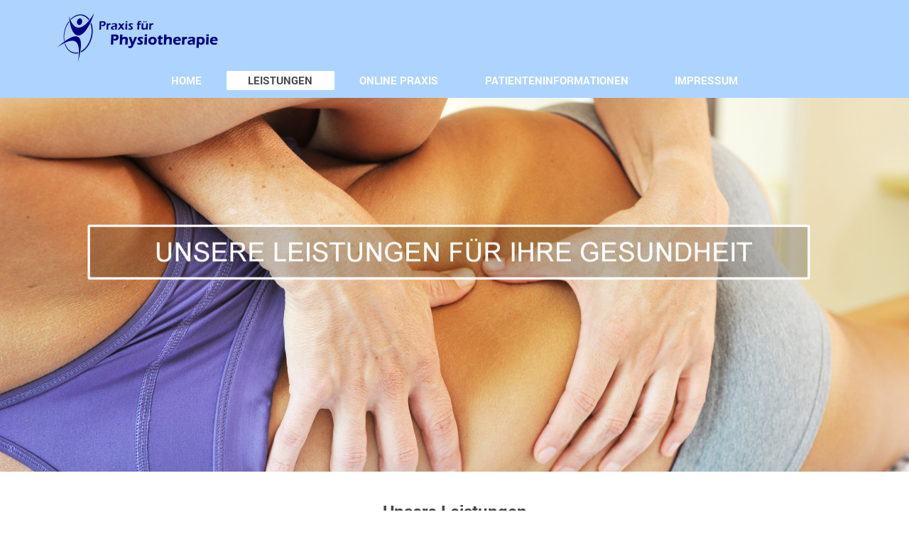

--- FILE ---
content_type: text/html; charset=UTF-8
request_url: https://www.physio-hungen.de/leistungen/
body_size: 3942
content:
<!DOCTYPE html>
<html lang="de"  ><head prefix="og: http://ogp.me/ns# fb: http://ogp.me/ns/fb# business: http://ogp.me/ns/business#">
    <meta http-equiv="Content-Type" content="text/html; charset=utf-8"/>
    <meta name="generator" content="IONOS MyWebsite"/>
        
    <link rel="dns-prefetch" href="//cdn.website-start.de/"/>
    <link rel="dns-prefetch" href="//120.mod.mywebsite-editor.com"/>
    <link rel="dns-prefetch" href="https://120.sb.mywebsite-editor.com/"/>
    <link rel="shortcut icon" href="//cdn.website-start.de/favicon.ico"/>
        <title>Praxis für Physiotherapie - Karina Schad - Physiotherapie und Krankengymnastik in Hungen</title>
    <style type="text/css">@media screen and (max-device-width: 1024px) {.diyw a.switchViewWeb {display: inline !important;}}</style>
    <style type="text/css">@media screen and (min-device-width: 1024px) {
            .mediumScreenDisabled { display:block }
            .smallScreenDisabled { display:block }
        }
        @media screen and (max-device-width: 1024px) { .mediumScreenDisabled { display:none } }
        @media screen and (max-device-width: 568px) { .smallScreenDisabled { display:none } }
                @media screen and (min-width: 1024px) {
            .mobilepreview .mediumScreenDisabled { display:block }
            .mobilepreview .smallScreenDisabled { display:block }
        }
        @media screen and (max-width: 1024px) { .mobilepreview .mediumScreenDisabled { display:none } }
        @media screen and (max-width: 568px) { .mobilepreview .smallScreenDisabled { display:none } }</style>
    <meta name="viewport" content="width=device-width, initial-scale=1, maximum-scale=1, minimal-ui"/>

<meta name="format-detection" content="telephone=no"/>
        <meta name="keywords" content="Physiotherapie, Lymphdrainage,  Krankengymnastik, Hausbesuch, Massage, Hungen, Lich, Laubach, Karina, Schad"/>
            <meta name="description" content="Sie finden uns in Hungen unter folgender Adresse: Praxis für Physiotherapie, Karina Schad, Bismarckstrasse 26, 35410 Hungen"/>
            <meta name="robots" content="index,follow"/>
        <link href="//cdn.website-start.de/templates/2134/style.css?1758547156484" rel="stylesheet" type="text/css"/>
    <link href="https://www.physio-hungen.de/s/style/theming.css?1719484642" rel="stylesheet" type="text/css"/>
    <link href="//cdn.website-start.de/app/cdn/min/group/web.css?1758547156484" rel="stylesheet" type="text/css"/>
<link href="//cdn.website-start.de/app/cdn/min/moduleserver/css/de_DE/common,shoppingbasket?1758547156484" rel="stylesheet" type="text/css"/>
    <link href="//cdn.website-start.de/app/cdn/min/group/mobilenavigation.css?1758547156484" rel="stylesheet" type="text/css"/>
    <link href="https://120.sb.mywebsite-editor.com/app/logstate2-css.php?site=703590785&amp;t=1768820473" rel="stylesheet" type="text/css"/>

<script type="text/javascript">
    /* <![CDATA[ */
var stagingMode = '';
    /* ]]> */
</script>
<script src="https://120.sb.mywebsite-editor.com/app/logstate-js.php?site=703590785&amp;t=1768820473"></script>

    <link href="//cdn.website-start.de/templates/2134/print.css?1758547156484" rel="stylesheet" media="print" type="text/css"/>
    <script type="text/javascript">
    /* <![CDATA[ */
    var systemurl = 'https://120.sb.mywebsite-editor.com/';
    var webPath = '/';
    var proxyName = '';
    var webServerName = 'www.physio-hungen.de';
    var sslServerUrl = 'https://www.physio-hungen.de';
    var nonSslServerUrl = 'http://www.physio-hungen.de';
    var webserverProtocol = 'http://';
    var nghScriptsUrlPrefix = '//120.mod.mywebsite-editor.com';
    var sessionNamespace = 'DIY_SB';
    var jimdoData = {
        cdnUrl:  '//cdn.website-start.de/',
        messages: {
            lightBox: {
    image : 'Bild',
    of: 'von'
}

        },
        isTrial: 0,
        pageId: 145481    };
    var script_basisID = "703590785";

    diy = window.diy || {};
    diy.web = diy.web || {};

        diy.web.jsBaseUrl = "//cdn.website-start.de/s/build/";

    diy.context = diy.context || {};
    diy.context.type = diy.context.type || 'web';
    /* ]]> */
</script>

<script type="text/javascript" src="//cdn.website-start.de/app/cdn/min/group/web.js?1758547156484" crossorigin="anonymous"></script><script type="text/javascript" src="//cdn.website-start.de/s/build/web.bundle.js?1758547156484" crossorigin="anonymous"></script><script type="text/javascript" src="//cdn.website-start.de/app/cdn/min/group/mobilenavigation.js?1758547156484" crossorigin="anonymous"></script><script src="//cdn.website-start.de/app/cdn/min/moduleserver/js/de_DE/common,shoppingbasket?1758547156484"></script>
<script type="text/javascript" src="https://cdn.website-start.de/proxy/apps/static/resource/dependencies/"></script><script type="text/javascript">
                    if (typeof require !== 'undefined') {
                        require.config({
                            waitSeconds : 10,
                            baseUrl : 'https://cdn.website-start.de/proxy/apps/static/js/'
                        });
                    }
                </script><script type="text/javascript" src="//cdn.website-start.de/app/cdn/min/group/pfcsupport.js?1758547156484" crossorigin="anonymous"></script>    <meta property="og:type" content="business.business"/>
    <meta property="og:url" content="https://www.physio-hungen.de/leistungen/"/>
    <meta property="og:title" content="Praxis für Physiotherapie - Karina Schad - Physiotherapie und Krankengymnastik in Hungen"/>
            <meta property="og:description" content="Sie finden uns in Hungen unter folgender Adresse: Praxis für Physiotherapie, Karina Schad, Bismarckstrasse 26, 35410 Hungen"/>
                <meta property="og:image" content="https://www.physio-hungen.de/s/misc/logo.png?t=1761466451"/>
        <meta property="business:contact_data:country_name" content="Deutschland"/>
    
    <meta property="business:contact_data:locality" content="Hungen"/>
    
    <meta property="business:contact_data:email" content="praxis@physio-hungen.de"/>
    <meta property="business:contact_data:postal_code" content="35410"/>
    <meta property="business:contact_data:phone_number" content="+49 06402 507977"/>
    
    
<meta property="business:hours:day" content="MONDAY"/><meta property="business:hours:start" content="08:00"/><meta property="business:hours:end" content="20:00"/><meta property="business:hours:day" content="TUESDAY"/><meta property="business:hours:start" content="08:00"/><meta property="business:hours:end" content="20:00"/><meta property="business:hours:day" content="WEDNESDAY"/><meta property="business:hours:start" content="08:00"/><meta property="business:hours:end" content="20:00"/><meta property="business:hours:day" content="THURSDAY"/><meta property="business:hours:start" content="08:00"/><meta property="business:hours:end" content="20:00"/><meta property="business:hours:day" content="FRIDAY"/><meta property="business:hours:start" content="08:00"/><meta property="business:hours:end" content="18:00"/></head>


<body class="body   cc-pagemode-default diyfeNoSidebar diy-layout-fullWidth diy-market-de_DE" data-pageid="145481" id="page-145481">
    
    <div class="diyw">
        <div class="diyweb">
<div class="diywebGutter">
<div class="diywebHeader diyfeCA diyfeCA2">

<div class="diywebHeader-item diywebMobileNavigation">

<nav id="diyfeMobileNav" class="diyfeCA diyfeCA2" role="navigation">
    <a title="Navigation aufklappen/zuklappen">Navigation aufklappen/zuklappen</a>
    <ul class="mainNav1"><li class=" hasSubNavigation"><a data-page-id="123794" href="https://www.physio-hungen.de/" class=" level_1"><span>HOME</span></a></li><li class="current hasSubNavigation"><a data-page-id="145481" href="https://www.physio-hungen.de/leistungen/" class="current level_1"><span>LEISTUNGEN</span></a></li><li class=" hasSubNavigation"><a data-page-id="145480" href="https://www.physio-hungen.de/online-praxis/" class=" level_1"><span>ONLINE PRAXIS</span></a></li><li class=" hasSubNavigation"><a data-page-id="123795" href="https://www.physio-hungen.de/patienteninformationen/" class=" level_1"><span>PATIENTENINFORMATIONEN</span></a></li><li class=" hasSubNavigation"><a data-page-id="123796" href="https://www.physio-hungen.de/impressum/" class=" level_1"><span>IMPRESSUM</span></a></li></ul></nav>
</div>
<div class="diywebHeader-item diywebLogoArea">

    <style type="text/css" media="all">
        /* <![CDATA[ */
                .diyw #website-logo {
            text-align: left !important;
                        padding: 5px 0;
                    }
        
                /* ]]> */
    </style>

    <div id="website-logo">
            <a href="https://www.physio-hungen.de/"><img class="website-logo-image" width="364" src="https://www.physio-hungen.de/s/misc/logo.png?t=1761466452" alt=""/></a>

            
            </div>


</div>

<div class="diywebHeader-item diywebDesktopNavigation">
<div class="diywebMainNavigation">
<div class="webnavigation"><ul id="mainNav1" class="mainNav1"><li class="navTopItemGroup_1"><a data-page-id="123794" href="https://www.physio-hungen.de/" class="level_1"><span>HOME</span></a></li><li class="navTopItemGroup_2"><a data-page-id="145481" href="https://www.physio-hungen.de/leistungen/" class="current level_1"><span>LEISTUNGEN</span></a></li><li class="navTopItemGroup_3"><a data-page-id="145480" href="https://www.physio-hungen.de/online-praxis/" class="level_1"><span>ONLINE PRAXIS</span></a></li><li class="navTopItemGroup_4"><a data-page-id="123795" href="https://www.physio-hungen.de/patienteninformationen/" class="level_1"><span>PATIENTENINFORMATIONEN</span></a></li><li class="navTopItemGroup_5"><a data-page-id="123796" href="https://www.physio-hungen.de/impressum/" class="level_1"><span>IMPRESSUM</span></a></li></ul></div>
<div class="webnavigation"></div>
<div class="webnavigation"></div>
</div>
</div>
</div>
</div>

<div class="diywebContent">
<div class="diywebGutter">
<div class="diywebMain">
<div class="diyfeCA diyfeCA1">

        <div id="content_area">
        	<div id="content_start"></div>
        	
        
        <div id="matrix_367761" class="sortable-matrix" data-matrixId="367761"><div class="n module-type-imageSubtitle "> <div class="clearover imageSubtitle" id="imageSubtitle-3805553">
    <div class="align-container align-left" style="">
        <a class="imagewrapper" href="https://www.physio-hungen.de/s/cc_images/teaserbox_2980439.jpg?t=1468591750" rel="lightbox[3805553]">
            <img id="image_2980439" src="https://www.physio-hungen.de/s/cc_images/cache_2980439.jpg?t=1468591750" alt="" style="; height:auto"/>
        </a>

        
    </div>

</div>

<script type="text/javascript">
//<![CDATA[
jQuery(function($) {
    var $target = $('#imageSubtitle-3805553');

    if ($.fn.swipebox && Modernizr.touch) {
        $target
            .find('a[rel*="lightbox"]')
            .addClass('swipebox')
            .swipebox();
    } else {
        $target.tinyLightbox({
            item: 'a[rel*="lightbox"]',
            cycle: false,
            hideNavigation: true
        });
    }
});
//]]>
</script>
 </div><div class="n module-type-spacer diyfeLiveArea "> <div class="the-spacer id3805623" style="height: 20px;">
</div>
 </div><div class="n module-type-spacer diyfeLiveArea "> <div class="the-spacer id3805630" style="height: 20px;">
</div>
 </div><div class="n module-type-header diyfeLiveArea "> <h2><span class="diyfeDecoration">Unsere Leistungen</span></h2> </div><div class="n module-type-spacer diyfeLiveArea "> <div class="the-spacer id3806799" style="height: 20px;">
</div>
 </div><div class="n module-type-hr diyfeLiveArea "> <div style="padding: 0px 0px">
    <div class="hr"></div>
</div>
 </div><div class="n module-type-text diyfeLiveArea "> <p style="text-align: center;"> </p>
<p style="text-align: center;">Krankengymnastische Behandlungen</p>
<p style="text-align: center;"> </p> </div><div class="n module-type-hr diyfeLiveArea "> <div style="padding: 0px 0px">
    <div class="hr"></div>
</div>
 </div><div class="n module-type-text diyfeLiveArea "> <p style="text-align: center;"> </p>
<p style="text-align: center;">Manuelle Therapie</p>
<p style="text-align: center;"> </p> </div><div class="n module-type-hr diyfeLiveArea "> <div style="padding: 0px 0px">
    <div class="hr"></div>
</div>
 </div><div class="n module-type-text diyfeLiveArea "> <p style="text-align: center;"> </p>
<p style="text-align: center;">PNF (Propriozeptive Neuromuskuläre Fazilitation)</p>
<p style="text-align: center;"> </p> </div><div class="n module-type-hr diyfeLiveArea "> <div style="padding: 0px 0px">
    <div class="hr"></div>
</div>
 </div><div class="n module-type-text diyfeLiveArea "> <p style="text-align: center;"> </p>
<p style="text-align: center;">Bobath</p>
<p style="text-align: center;"> </p> </div><div class="n module-type-hr diyfeLiveArea "> <div style="padding: 0px 0px">
    <div class="hr"></div>
</div>
 </div><div class="n module-type-text diyfeLiveArea "> <p style="text-align: center;"> </p>
<p style="text-align: center;">Beckenbodengymnastik</p>
<p style="text-align: center;"> </p> </div><div class="n module-type-hr diyfeLiveArea "> <div style="padding: 0px 0px">
    <div class="hr"></div>
</div>
 </div><div class="n module-type-text diyfeLiveArea "> <p style="text-align: center;"> </p>
<p style="text-align: center;">Atemtherapie</p>
<p style="text-align: center;"> </p> </div><div class="n module-type-hr diyfeLiveArea "> <div style="padding: 0px 0px">
    <div class="hr"></div>
</div>
 </div><div class="n module-type-text diyfeLiveArea "> <p style="text-align: center;"> </p>
<p style="text-align: center;">Reizstrom- und Ultraschalltherapie</p>
<p style="text-align: center;"> </p> </div><div class="n module-type-hr diyfeLiveArea "> <div style="padding: 0px 0px">
    <div class="hr"></div>
</div>
 </div><div class="n module-type-text diyfeLiveArea "> <p style="text-align: center;"> </p>
<p style="text-align: center;">Extensionsbehandlung / Schlingentisch</p>
<p style="text-align: center;"> </p> </div><div class="n module-type-hr diyfeLiveArea "> <div style="padding: 0px 0px">
    <div class="hr"></div>
</div>
 </div><div class="n module-type-text diyfeLiveArea "> <p style="text-align: center;"> </p>
<p style="text-align: center;">Fangopackungen</p>
<p style="text-align: center;"> </p> </div><div class="n module-type-hr diyfeLiveArea "> <div style="padding: 0px 0px">
    <div class="hr"></div>
</div>
 </div><div class="n module-type-text diyfeLiveArea "> <p style="text-align: center;"> </p>
<p style="text-align: center;">Heiße Rolle</p>
<p style="text-align: center;"> </p> </div><div class="n module-type-hr diyfeLiveArea "> <div style="padding: 0px 0px">
    <div class="hr"></div>
</div>
 </div><div class="n module-type-text diyfeLiveArea "> <p style="text-align: center;"> </p>
<p style="text-align: center;">Rotlichtbestrahlung</p>
<p style="text-align: center;"> </p> </div><div class="n module-type-hr diyfeLiveArea "> <div style="padding: 0px 0px">
    <div class="hr"></div>
</div>
 </div><div class="n module-type-text diyfeLiveArea "> <p style="text-align: center;"> </p>
<p style="text-align: center;">Kryotherapie (Eisbehandlung)</p>
<p style="text-align: center;"> </p> </div><div class="n module-type-hr diyfeLiveArea "> <div style="padding: 0px 0px">
    <div class="hr"></div>
</div>
 </div><div class="n module-type-text diyfeLiveArea "> <p style="text-align: center;"> </p>
<p style="text-align: center;">Klassische Massagen</p>
<p style="text-align: center;"> </p> </div><div class="n module-type-hr diyfeLiveArea "> <div style="padding: 0px 0px">
    <div class="hr"></div>
</div>
 </div><div class="n module-type-text diyfeLiveArea "> <p style="text-align: center;"> </p>
<p style="text-align: center;">Lymphdrainage</p>
<p style="text-align: center;"> </p> </div><div class="n module-type-hr diyfeLiveArea "> <div style="padding: 0px 0px">
    <div class="hr"></div>
</div>
 </div><div class="n module-type-text diyfeLiveArea "> <p style="text-align: center;"> </p>
<p style="text-align: center;">Entspannungsmassagen / Aromaölmassagen</p>
<p style="text-align: center;"> </p> </div><div class="n module-type-hr diyfeLiveArea "> <div style="padding: 0px 0px">
    <div class="hr"></div>
</div>
 </div><div class="n module-type-text diyfeLiveArea "> <p style="text-align: center;"> </p>
<p style="text-align: center;">Ganzkörpermassagen</p>
<p style="text-align: center;"> </p> </div><div class="n module-type-hr diyfeLiveArea "> <div style="padding: 0px 0px">
    <div class="hr"></div>
</div>
 </div><div class="n module-type-text diyfeLiveArea "> <p style="text-align: center;"> </p>
<p style="text-align: center;">Craniosacrale Therapie</p>
<p style="text-align: center;"> </p> </div><div class="n module-type-hr diyfeLiveArea "> <div style="padding: 0px 0px">
    <div class="hr"></div>
</div>
 </div><div class="n module-type-text diyfeLiveArea "> <p style="text-align: center;"> </p>
<p style="text-align: center;">Hausbesuche</p>
<p style="text-align: center;"> </p> </div><div class="n module-type-hr diyfeLiveArea "> <div style="padding: 0px 0px">
    <div class="hr"></div>
</div>
 </div></div>
        
        
        </div>
</div>
</div>
<div class="diywebSecondary diyfeCA diyfeCA3">
<div class="diywebGutter">

</div>

</div>
</div>
</div>


<div class="diywebGutter">
<div class="diywebFooter diyfeCA diyfeCA4">
<div class="diywebGutter">
<div id="contentfooter">
    <div class="leftrow">
                        <a rel="nofollow" href="javascript:window.print();">
                    <img class="inline" height="14" width="18" src="//cdn.website-start.de/s/img/cc/printer.gif" alt=""/>
                    Druckversion                </a> <span class="footer-separator">|</span>
                <a href="https://www.physio-hungen.de/sitemap/">Sitemap</a>
                        <br/> © 2023 Praxis für Physiotherapie Karina Schad
            </div>
    <script type="text/javascript">
        window.diy.ux.Captcha.locales = {
            generateNewCode: 'Neuen Code generieren',
            enterCode: 'Bitte geben Sie den Code ein'
        };
        window.diy.ux.Cap2.locales = {
            generateNewCode: 'Neuen Code generieren',
            enterCode: 'Bitte geben Sie den Code ein'
        };
    </script>
    <div class="rightrow">
                    <span class="loggedout">
                <a rel="nofollow" id="login" href="https://login.1and1-editor.com/703590785/www.physio-hungen.de/de?pageId=145481">
                    Login                </a>
            </span>
                <p><a class="diyw switchViewWeb" href="javascript:switchView('desktop');">Webansicht</a><a class="diyw switchViewMobile" href="javascript:switchView('mobile');">Mobile-Ansicht</a></p>
                <span class="loggedin">
            <a rel="nofollow" id="logout" href="https://120.sb.mywebsite-editor.com/app/cms/logout.php">Logout</a> <span class="footer-separator">|</span>
            <a rel="nofollow" id="edit" href="https://120.sb.mywebsite-editor.com/app/703590785/145481/">Seite bearbeiten</a>
        </span>
    </div>
</div>
            <div id="loginbox" class="hidden">
                <script type="text/javascript">
                    /* <![CDATA[ */
                    function forgotpw_popup() {
                        var url = 'https://passwort.1und1.de/xml/request/RequestStart';
                        fenster = window.open(url, "fenster1", "width=600,height=400,status=yes,scrollbars=yes,resizable=yes");
                        // IE8 doesn't return the window reference instantly or at all.
                        // It may appear the call failed and fenster is null
                        if (fenster && fenster.focus) {
                            fenster.focus();
                        }
                    }
                    /* ]]> */
                </script>
                                <img class="logo" src="//cdn.website-start.de/s/img/logo.gif" alt="IONOS" title="IONOS"/>

                <div id="loginboxOuter"></div>
            </div>
        

</div>
</div>
</div>
</div>
    </div>

    
    </body>


<!-- rendered at Sun, 26 Oct 2025 09:14:12 +0100 -->
</html>
